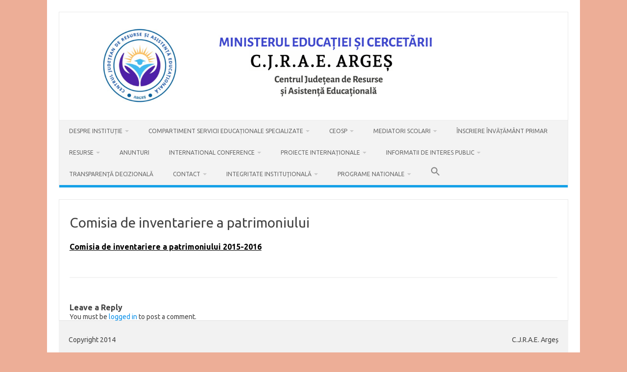

--- FILE ---
content_type: text/html; charset=UTF-8
request_url: https://cjrae-arges.ro/termeni-si-conditii/comisia-de-inventariere-a-patrimoniului/
body_size: 9489
content:
<!DOCTYPE html>
<!--[if IE 7]>
<html class="ie ie7" lang="en-US">
<![endif]-->
<!--[if IE 8]>
<html class="ie ie8" lang="en-US">
<![endif]-->
<!--[if !(IE 7) | !(IE 8)  ]><!-->
<html lang="en-US">
<!--<![endif]-->
<head>
<meta charset="UTF-8">
<meta name="viewport" content="width=device-width, initial-scale=1">
<link rel="profile" href="http://gmpg.org/xfn/11">
<link rel="pingback" href="https://cjrae-arges.ro/xmlrpc.php" />
<!--[if lt IE 9]>
<script src="https://cjrae-arges.ro/wp-content/themes/iconic-one/js/html5.js" type="text/javascript"></script>
<![endif]-->
<title>Comisia de inventariere a patrimoniului &#8211; CJRAE Arges</title>
<meta name='robots' content='max-image-preview:large' />
<link rel='dns-prefetch' href='//fonts.googleapis.com' />
<link rel='dns-prefetch' href='//s.w.org' />
<link rel="alternate" type="application/rss+xml" title="CJRAE Arges &raquo; Feed" href="https://cjrae-arges.ro/feed/" />
<link rel="alternate" type="application/rss+xml" title="CJRAE Arges &raquo; Comments Feed" href="https://cjrae-arges.ro/comments/feed/" />
<link rel="alternate" type="application/rss+xml" title="CJRAE Arges &raquo; Comisia de inventariere a patrimoniului Comments Feed" href="https://cjrae-arges.ro/termeni-si-conditii/comisia-de-inventariere-a-patrimoniului/feed/" />
		<!-- This site uses the Google Analytics by MonsterInsights plugin v8.17 - Using Analytics tracking - https://www.monsterinsights.com/ -->
		<!-- Note: MonsterInsights is not currently configured on this site. The site owner needs to authenticate with Google Analytics in the MonsterInsights settings panel. -->
					<!-- No tracking code set -->
				<!-- / Google Analytics by MonsterInsights -->
		<script type="text/javascript">
window._wpemojiSettings = {"baseUrl":"https:\/\/s.w.org\/images\/core\/emoji\/14.0.0\/72x72\/","ext":".png","svgUrl":"https:\/\/s.w.org\/images\/core\/emoji\/14.0.0\/svg\/","svgExt":".svg","source":{"concatemoji":"https:\/\/cjrae-arges.ro\/wp-includes\/js\/wp-emoji-release.min.js?ver=6.0.11"}};
/*! This file is auto-generated */
!function(e,a,t){var n,r,o,i=a.createElement("canvas"),p=i.getContext&&i.getContext("2d");function s(e,t){var a=String.fromCharCode,e=(p.clearRect(0,0,i.width,i.height),p.fillText(a.apply(this,e),0,0),i.toDataURL());return p.clearRect(0,0,i.width,i.height),p.fillText(a.apply(this,t),0,0),e===i.toDataURL()}function c(e){var t=a.createElement("script");t.src=e,t.defer=t.type="text/javascript",a.getElementsByTagName("head")[0].appendChild(t)}for(o=Array("flag","emoji"),t.supports={everything:!0,everythingExceptFlag:!0},r=0;r<o.length;r++)t.supports[o[r]]=function(e){if(!p||!p.fillText)return!1;switch(p.textBaseline="top",p.font="600 32px Arial",e){case"flag":return s([127987,65039,8205,9895,65039],[127987,65039,8203,9895,65039])?!1:!s([55356,56826,55356,56819],[55356,56826,8203,55356,56819])&&!s([55356,57332,56128,56423,56128,56418,56128,56421,56128,56430,56128,56423,56128,56447],[55356,57332,8203,56128,56423,8203,56128,56418,8203,56128,56421,8203,56128,56430,8203,56128,56423,8203,56128,56447]);case"emoji":return!s([129777,127995,8205,129778,127999],[129777,127995,8203,129778,127999])}return!1}(o[r]),t.supports.everything=t.supports.everything&&t.supports[o[r]],"flag"!==o[r]&&(t.supports.everythingExceptFlag=t.supports.everythingExceptFlag&&t.supports[o[r]]);t.supports.everythingExceptFlag=t.supports.everythingExceptFlag&&!t.supports.flag,t.DOMReady=!1,t.readyCallback=function(){t.DOMReady=!0},t.supports.everything||(n=function(){t.readyCallback()},a.addEventListener?(a.addEventListener("DOMContentLoaded",n,!1),e.addEventListener("load",n,!1)):(e.attachEvent("onload",n),a.attachEvent("onreadystatechange",function(){"complete"===a.readyState&&t.readyCallback()})),(e=t.source||{}).concatemoji?c(e.concatemoji):e.wpemoji&&e.twemoji&&(c(e.twemoji),c(e.wpemoji)))}(window,document,window._wpemojiSettings);
</script>
<style type="text/css">
img.wp-smiley,
img.emoji {
	display: inline !important;
	border: none !important;
	box-shadow: none !important;
	height: 1em !important;
	width: 1em !important;
	margin: 0 0.07em !important;
	vertical-align: -0.1em !important;
	background: none !important;
	padding: 0 !important;
}
</style>
	<link rel='stylesheet' id='wpfb-css'  href='//cjrae-arges.ro/wp-content/plugins/wp-filebase/wp-filebase.css?t=1466168938&#038;ver=3.4.4' type='text/css' media='all' />
<link rel='stylesheet' id='wp-block-library-css'  href='https://cjrae-arges.ro/wp-includes/css/dist/block-library/style.min.css?ver=6.0.11' type='text/css' media='all' />
<style id='global-styles-inline-css' type='text/css'>
body{--wp--preset--color--black: #000000;--wp--preset--color--cyan-bluish-gray: #abb8c3;--wp--preset--color--white: #ffffff;--wp--preset--color--pale-pink: #f78da7;--wp--preset--color--vivid-red: #cf2e2e;--wp--preset--color--luminous-vivid-orange: #ff6900;--wp--preset--color--luminous-vivid-amber: #fcb900;--wp--preset--color--light-green-cyan: #7bdcb5;--wp--preset--color--vivid-green-cyan: #00d084;--wp--preset--color--pale-cyan-blue: #8ed1fc;--wp--preset--color--vivid-cyan-blue: #0693e3;--wp--preset--color--vivid-purple: #9b51e0;--wp--preset--gradient--vivid-cyan-blue-to-vivid-purple: linear-gradient(135deg,rgba(6,147,227,1) 0%,rgb(155,81,224) 100%);--wp--preset--gradient--light-green-cyan-to-vivid-green-cyan: linear-gradient(135deg,rgb(122,220,180) 0%,rgb(0,208,130) 100%);--wp--preset--gradient--luminous-vivid-amber-to-luminous-vivid-orange: linear-gradient(135deg,rgba(252,185,0,1) 0%,rgba(255,105,0,1) 100%);--wp--preset--gradient--luminous-vivid-orange-to-vivid-red: linear-gradient(135deg,rgba(255,105,0,1) 0%,rgb(207,46,46) 100%);--wp--preset--gradient--very-light-gray-to-cyan-bluish-gray: linear-gradient(135deg,rgb(238,238,238) 0%,rgb(169,184,195) 100%);--wp--preset--gradient--cool-to-warm-spectrum: linear-gradient(135deg,rgb(74,234,220) 0%,rgb(151,120,209) 20%,rgb(207,42,186) 40%,rgb(238,44,130) 60%,rgb(251,105,98) 80%,rgb(254,248,76) 100%);--wp--preset--gradient--blush-light-purple: linear-gradient(135deg,rgb(255,206,236) 0%,rgb(152,150,240) 100%);--wp--preset--gradient--blush-bordeaux: linear-gradient(135deg,rgb(254,205,165) 0%,rgb(254,45,45) 50%,rgb(107,0,62) 100%);--wp--preset--gradient--luminous-dusk: linear-gradient(135deg,rgb(255,203,112) 0%,rgb(199,81,192) 50%,rgb(65,88,208) 100%);--wp--preset--gradient--pale-ocean: linear-gradient(135deg,rgb(255,245,203) 0%,rgb(182,227,212) 50%,rgb(51,167,181) 100%);--wp--preset--gradient--electric-grass: linear-gradient(135deg,rgb(202,248,128) 0%,rgb(113,206,126) 100%);--wp--preset--gradient--midnight: linear-gradient(135deg,rgb(2,3,129) 0%,rgb(40,116,252) 100%);--wp--preset--duotone--dark-grayscale: url('#wp-duotone-dark-grayscale');--wp--preset--duotone--grayscale: url('#wp-duotone-grayscale');--wp--preset--duotone--purple-yellow: url('#wp-duotone-purple-yellow');--wp--preset--duotone--blue-red: url('#wp-duotone-blue-red');--wp--preset--duotone--midnight: url('#wp-duotone-midnight');--wp--preset--duotone--magenta-yellow: url('#wp-duotone-magenta-yellow');--wp--preset--duotone--purple-green: url('#wp-duotone-purple-green');--wp--preset--duotone--blue-orange: url('#wp-duotone-blue-orange');--wp--preset--font-size--small: 13px;--wp--preset--font-size--medium: 20px;--wp--preset--font-size--large: 36px;--wp--preset--font-size--x-large: 42px;}.has-black-color{color: var(--wp--preset--color--black) !important;}.has-cyan-bluish-gray-color{color: var(--wp--preset--color--cyan-bluish-gray) !important;}.has-white-color{color: var(--wp--preset--color--white) !important;}.has-pale-pink-color{color: var(--wp--preset--color--pale-pink) !important;}.has-vivid-red-color{color: var(--wp--preset--color--vivid-red) !important;}.has-luminous-vivid-orange-color{color: var(--wp--preset--color--luminous-vivid-orange) !important;}.has-luminous-vivid-amber-color{color: var(--wp--preset--color--luminous-vivid-amber) !important;}.has-light-green-cyan-color{color: var(--wp--preset--color--light-green-cyan) !important;}.has-vivid-green-cyan-color{color: var(--wp--preset--color--vivid-green-cyan) !important;}.has-pale-cyan-blue-color{color: var(--wp--preset--color--pale-cyan-blue) !important;}.has-vivid-cyan-blue-color{color: var(--wp--preset--color--vivid-cyan-blue) !important;}.has-vivid-purple-color{color: var(--wp--preset--color--vivid-purple) !important;}.has-black-background-color{background-color: var(--wp--preset--color--black) !important;}.has-cyan-bluish-gray-background-color{background-color: var(--wp--preset--color--cyan-bluish-gray) !important;}.has-white-background-color{background-color: var(--wp--preset--color--white) !important;}.has-pale-pink-background-color{background-color: var(--wp--preset--color--pale-pink) !important;}.has-vivid-red-background-color{background-color: var(--wp--preset--color--vivid-red) !important;}.has-luminous-vivid-orange-background-color{background-color: var(--wp--preset--color--luminous-vivid-orange) !important;}.has-luminous-vivid-amber-background-color{background-color: var(--wp--preset--color--luminous-vivid-amber) !important;}.has-light-green-cyan-background-color{background-color: var(--wp--preset--color--light-green-cyan) !important;}.has-vivid-green-cyan-background-color{background-color: var(--wp--preset--color--vivid-green-cyan) !important;}.has-pale-cyan-blue-background-color{background-color: var(--wp--preset--color--pale-cyan-blue) !important;}.has-vivid-cyan-blue-background-color{background-color: var(--wp--preset--color--vivid-cyan-blue) !important;}.has-vivid-purple-background-color{background-color: var(--wp--preset--color--vivid-purple) !important;}.has-black-border-color{border-color: var(--wp--preset--color--black) !important;}.has-cyan-bluish-gray-border-color{border-color: var(--wp--preset--color--cyan-bluish-gray) !important;}.has-white-border-color{border-color: var(--wp--preset--color--white) !important;}.has-pale-pink-border-color{border-color: var(--wp--preset--color--pale-pink) !important;}.has-vivid-red-border-color{border-color: var(--wp--preset--color--vivid-red) !important;}.has-luminous-vivid-orange-border-color{border-color: var(--wp--preset--color--luminous-vivid-orange) !important;}.has-luminous-vivid-amber-border-color{border-color: var(--wp--preset--color--luminous-vivid-amber) !important;}.has-light-green-cyan-border-color{border-color: var(--wp--preset--color--light-green-cyan) !important;}.has-vivid-green-cyan-border-color{border-color: var(--wp--preset--color--vivid-green-cyan) !important;}.has-pale-cyan-blue-border-color{border-color: var(--wp--preset--color--pale-cyan-blue) !important;}.has-vivid-cyan-blue-border-color{border-color: var(--wp--preset--color--vivid-cyan-blue) !important;}.has-vivid-purple-border-color{border-color: var(--wp--preset--color--vivid-purple) !important;}.has-vivid-cyan-blue-to-vivid-purple-gradient-background{background: var(--wp--preset--gradient--vivid-cyan-blue-to-vivid-purple) !important;}.has-light-green-cyan-to-vivid-green-cyan-gradient-background{background: var(--wp--preset--gradient--light-green-cyan-to-vivid-green-cyan) !important;}.has-luminous-vivid-amber-to-luminous-vivid-orange-gradient-background{background: var(--wp--preset--gradient--luminous-vivid-amber-to-luminous-vivid-orange) !important;}.has-luminous-vivid-orange-to-vivid-red-gradient-background{background: var(--wp--preset--gradient--luminous-vivid-orange-to-vivid-red) !important;}.has-very-light-gray-to-cyan-bluish-gray-gradient-background{background: var(--wp--preset--gradient--very-light-gray-to-cyan-bluish-gray) !important;}.has-cool-to-warm-spectrum-gradient-background{background: var(--wp--preset--gradient--cool-to-warm-spectrum) !important;}.has-blush-light-purple-gradient-background{background: var(--wp--preset--gradient--blush-light-purple) !important;}.has-blush-bordeaux-gradient-background{background: var(--wp--preset--gradient--blush-bordeaux) !important;}.has-luminous-dusk-gradient-background{background: var(--wp--preset--gradient--luminous-dusk) !important;}.has-pale-ocean-gradient-background{background: var(--wp--preset--gradient--pale-ocean) !important;}.has-electric-grass-gradient-background{background: var(--wp--preset--gradient--electric-grass) !important;}.has-midnight-gradient-background{background: var(--wp--preset--gradient--midnight) !important;}.has-small-font-size{font-size: var(--wp--preset--font-size--small) !important;}.has-medium-font-size{font-size: var(--wp--preset--font-size--medium) !important;}.has-large-font-size{font-size: var(--wp--preset--font-size--large) !important;}.has-x-large-font-size{font-size: var(--wp--preset--font-size--x-large) !important;}
</style>
<link rel='stylesheet' id='ivory-search-styles-css'  href='https://cjrae-arges.ro/wp-content/plugins/add-search-to-menu/public/css/ivory-search.min.css?ver=5.5.9' type='text/css' media='all' />
<link rel='stylesheet' id='themonic-fonts-css'  href='https://fonts.googleapis.com/css?family=Ubuntu%3A400%2C700&#038;subset=latin%2Clatin-ext' type='text/css' media='all' />
<link rel='stylesheet' id='themonic-style-css'  href='https://cjrae-arges.ro/wp-content/themes/iconic-one/style.css?ver=2.4' type='text/css' media='all' />
<link rel='stylesheet' id='custom-style-css'  href='https://cjrae-arges.ro/wp-content/themes/iconic-one/custom.css?ver=6.0.11' type='text/css' media='all' />
<!--[if lt IE 9]>
<link rel='stylesheet' id='themonic-ie-css'  href='https://cjrae-arges.ro/wp-content/themes/iconic-one/css/ie.css?ver=20130305' type='text/css' media='all' />
<![endif]-->
<link rel='stylesheet' id='tablepress-default-css'  href='https://cjrae-arges.ro/wp-content/plugins/tablepress/css/build/default.css?ver=2.1.5' type='text/css' media='all' />
<script type='text/javascript' src='https://cjrae-arges.ro/wp-includes/js/jquery/jquery.min.js?ver=3.6.0' id='jquery-core-js'></script>
<script type='text/javascript' src='https://cjrae-arges.ro/wp-includes/js/jquery/jquery-migrate.min.js?ver=3.3.2' id='jquery-migrate-js'></script>
<link rel="https://api.w.org/" href="https://cjrae-arges.ro/wp-json/" /><link rel="alternate" type="application/json" href="https://cjrae-arges.ro/wp-json/wp/v2/pages/817" /><link rel="EditURI" type="application/rsd+xml" title="RSD" href="https://cjrae-arges.ro/xmlrpc.php?rsd" />
<link rel="wlwmanifest" type="application/wlwmanifest+xml" href="https://cjrae-arges.ro/wp-includes/wlwmanifest.xml" /> 
<meta name="generator" content="WordPress 6.0.11" />
<link rel="canonical" href="https://cjrae-arges.ro/termeni-si-conditii/comisia-de-inventariere-a-patrimoniului/" />
<link rel='shortlink' href='https://cjrae-arges.ro/?p=817' />
<link rel="alternate" type="application/json+oembed" href="https://cjrae-arges.ro/wp-json/oembed/1.0/embed?url=https%3A%2F%2Fcjrae-arges.ro%2Ftermeni-si-conditii%2Fcomisia-de-inventariere-a-patrimoniului%2F" />
<link rel="alternate" type="text/xml+oembed" href="https://cjrae-arges.ro/wp-json/oembed/1.0/embed?url=https%3A%2F%2Fcjrae-arges.ro%2Ftermeni-si-conditii%2Fcomisia-de-inventariere-a-patrimoniului%2F&#038;format=xml" />
<style type="text/css">.recentcomments a{display:inline !important;padding:0 !important;margin:0 !important;}</style><style type="text/css" id="custom-background-css">
body.custom-background { background-color: #edae97; background-image: url("https://cjap.iat.ro/wp-content/uploads/2014/11/background.jpg"); background-position: center top; background-size: auto; background-repeat: repeat; background-attachment: scroll; }
</style>
	</head>
<body class="page-template page-template-page-templates page-template-full-width page-template-page-templatesfull-width-php page page-id-817 page-child parent-pageid-184 custom-background iconic-one full-width custom-font-enabled">
<svg xmlns="http://www.w3.org/2000/svg" viewBox="0 0 0 0" width="0" height="0" focusable="false" role="none" style="visibility: hidden; position: absolute; left: -9999px; overflow: hidden;" ><defs><filter id="wp-duotone-dark-grayscale"><feColorMatrix color-interpolation-filters="sRGB" type="matrix" values=" .299 .587 .114 0 0 .299 .587 .114 0 0 .299 .587 .114 0 0 .299 .587 .114 0 0 " /><feComponentTransfer color-interpolation-filters="sRGB" ><feFuncR type="table" tableValues="0 0.49803921568627" /><feFuncG type="table" tableValues="0 0.49803921568627" /><feFuncB type="table" tableValues="0 0.49803921568627" /><feFuncA type="table" tableValues="1 1" /></feComponentTransfer><feComposite in2="SourceGraphic" operator="in" /></filter></defs></svg><svg xmlns="http://www.w3.org/2000/svg" viewBox="0 0 0 0" width="0" height="0" focusable="false" role="none" style="visibility: hidden; position: absolute; left: -9999px; overflow: hidden;" ><defs><filter id="wp-duotone-grayscale"><feColorMatrix color-interpolation-filters="sRGB" type="matrix" values=" .299 .587 .114 0 0 .299 .587 .114 0 0 .299 .587 .114 0 0 .299 .587 .114 0 0 " /><feComponentTransfer color-interpolation-filters="sRGB" ><feFuncR type="table" tableValues="0 1" /><feFuncG type="table" tableValues="0 1" /><feFuncB type="table" tableValues="0 1" /><feFuncA type="table" tableValues="1 1" /></feComponentTransfer><feComposite in2="SourceGraphic" operator="in" /></filter></defs></svg><svg xmlns="http://www.w3.org/2000/svg" viewBox="0 0 0 0" width="0" height="0" focusable="false" role="none" style="visibility: hidden; position: absolute; left: -9999px; overflow: hidden;" ><defs><filter id="wp-duotone-purple-yellow"><feColorMatrix color-interpolation-filters="sRGB" type="matrix" values=" .299 .587 .114 0 0 .299 .587 .114 0 0 .299 .587 .114 0 0 .299 .587 .114 0 0 " /><feComponentTransfer color-interpolation-filters="sRGB" ><feFuncR type="table" tableValues="0.54901960784314 0.98823529411765" /><feFuncG type="table" tableValues="0 1" /><feFuncB type="table" tableValues="0.71764705882353 0.25490196078431" /><feFuncA type="table" tableValues="1 1" /></feComponentTransfer><feComposite in2="SourceGraphic" operator="in" /></filter></defs></svg><svg xmlns="http://www.w3.org/2000/svg" viewBox="0 0 0 0" width="0" height="0" focusable="false" role="none" style="visibility: hidden; position: absolute; left: -9999px; overflow: hidden;" ><defs><filter id="wp-duotone-blue-red"><feColorMatrix color-interpolation-filters="sRGB" type="matrix" values=" .299 .587 .114 0 0 .299 .587 .114 0 0 .299 .587 .114 0 0 .299 .587 .114 0 0 " /><feComponentTransfer color-interpolation-filters="sRGB" ><feFuncR type="table" tableValues="0 1" /><feFuncG type="table" tableValues="0 0.27843137254902" /><feFuncB type="table" tableValues="0.5921568627451 0.27843137254902" /><feFuncA type="table" tableValues="1 1" /></feComponentTransfer><feComposite in2="SourceGraphic" operator="in" /></filter></defs></svg><svg xmlns="http://www.w3.org/2000/svg" viewBox="0 0 0 0" width="0" height="0" focusable="false" role="none" style="visibility: hidden; position: absolute; left: -9999px; overflow: hidden;" ><defs><filter id="wp-duotone-midnight"><feColorMatrix color-interpolation-filters="sRGB" type="matrix" values=" .299 .587 .114 0 0 .299 .587 .114 0 0 .299 .587 .114 0 0 .299 .587 .114 0 0 " /><feComponentTransfer color-interpolation-filters="sRGB" ><feFuncR type="table" tableValues="0 0" /><feFuncG type="table" tableValues="0 0.64705882352941" /><feFuncB type="table" tableValues="0 1" /><feFuncA type="table" tableValues="1 1" /></feComponentTransfer><feComposite in2="SourceGraphic" operator="in" /></filter></defs></svg><svg xmlns="http://www.w3.org/2000/svg" viewBox="0 0 0 0" width="0" height="0" focusable="false" role="none" style="visibility: hidden; position: absolute; left: -9999px; overflow: hidden;" ><defs><filter id="wp-duotone-magenta-yellow"><feColorMatrix color-interpolation-filters="sRGB" type="matrix" values=" .299 .587 .114 0 0 .299 .587 .114 0 0 .299 .587 .114 0 0 .299 .587 .114 0 0 " /><feComponentTransfer color-interpolation-filters="sRGB" ><feFuncR type="table" tableValues="0.78039215686275 1" /><feFuncG type="table" tableValues="0 0.94901960784314" /><feFuncB type="table" tableValues="0.35294117647059 0.47058823529412" /><feFuncA type="table" tableValues="1 1" /></feComponentTransfer><feComposite in2="SourceGraphic" operator="in" /></filter></defs></svg><svg xmlns="http://www.w3.org/2000/svg" viewBox="0 0 0 0" width="0" height="0" focusable="false" role="none" style="visibility: hidden; position: absolute; left: -9999px; overflow: hidden;" ><defs><filter id="wp-duotone-purple-green"><feColorMatrix color-interpolation-filters="sRGB" type="matrix" values=" .299 .587 .114 0 0 .299 .587 .114 0 0 .299 .587 .114 0 0 .299 .587 .114 0 0 " /><feComponentTransfer color-interpolation-filters="sRGB" ><feFuncR type="table" tableValues="0.65098039215686 0.40392156862745" /><feFuncG type="table" tableValues="0 1" /><feFuncB type="table" tableValues="0.44705882352941 0.4" /><feFuncA type="table" tableValues="1 1" /></feComponentTransfer><feComposite in2="SourceGraphic" operator="in" /></filter></defs></svg><svg xmlns="http://www.w3.org/2000/svg" viewBox="0 0 0 0" width="0" height="0" focusable="false" role="none" style="visibility: hidden; position: absolute; left: -9999px; overflow: hidden;" ><defs><filter id="wp-duotone-blue-orange"><feColorMatrix color-interpolation-filters="sRGB" type="matrix" values=" .299 .587 .114 0 0 .299 .587 .114 0 0 .299 .587 .114 0 0 .299 .587 .114 0 0 " /><feComponentTransfer color-interpolation-filters="sRGB" ><feFuncR type="table" tableValues="0.098039215686275 1" /><feFuncG type="table" tableValues="0 0.66274509803922" /><feFuncB type="table" tableValues="0.84705882352941 0.41960784313725" /><feFuncA type="table" tableValues="1 1" /></feComponentTransfer><feComposite in2="SourceGraphic" operator="in" /></filter></defs></svg><div id="page" class="site">
	<a class="skip-link screen-reader-text" href="#main" title="Skip to content">Skip to content</a>
	<header id="masthead" class="site-header" role="banner">
					
		<div class="themonic-logo">
        <a href="https://cjrae-arges.ro/" title="CJRAE Arges" rel="home"><img src="https://cjrae-arges.ro/wp-content/uploads/2025/02/sigla-cjrae_2-2.png" alt="CJRAE Arges"></a>
		</div>
				
		<nav id="site-navigation" class="themonic-nav" role="navigation">
		<button class="menu-toggle" aria-controls="menu-top" aria-expanded="false">Menu<label class="iomenu">
  <div class="iolines"></div>
  <div class="iolines"></div>
  <div class="iolines"></div>
</label></button>
			<ul id="menu-top" class="nav-menu"><li id="menu-item-4120" class="menu-item menu-item-type-post_type menu-item-object-page menu-item-home menu-item-has-children menu-item-4120"><a href="https://cjrae-arges.ro/">Despre Instituție</a>
<ul class="sub-menu">
	<li id="menu-item-4173" class="menu-item menu-item-type-post_type menu-item-object-page menu-item-4173"><a href="https://cjrae-arges.ro/legislatie/">Legislaţie privind organizarea şi funcţionarea CJRAE Argeș</a></li>
	<li id="menu-item-6552" class="menu-item menu-item-type-post_type menu-item-object-page menu-item-has-children menu-item-6552"><a href="https://cjrae-arges.ro/cine-suntem-noi/echipa-personal-de-conducere-administrativ/">Conducere</a>
	<ul class="sub-menu">
		<li id="menu-item-6553" class="menu-item menu-item-type-post_type menu-item-object-page menu-item-6553"><a href="https://cjrae-arges.ro/cine-suntem-noi/echipa-personal-de-conducere-administrativ/lista-completa-a-persoanelor-cu-functii-din-conducere/">Lista completă a persoanelor cu funcţii din conducere</a></li>
		<li id="menu-item-6596" class="menu-item menu-item-type-post_type menu-item-object-page menu-item-6596"><a href="https://cjrae-arges.ro/cine-suntem-noi/echipa-personal-de-conducere-administrativ/agenda-conducerii/">Agenda conducerii</a></li>
	</ul>
</li>
	<li id="menu-item-6554" class="menu-item menu-item-type-post_type menu-item-object-page menu-item-has-children menu-item-6554"><a href="https://cjrae-arges.ro/cine-suntem-noi/organizare/">Organizare</a>
	<ul class="sub-menu">
		<li id="menu-item-6555" class="menu-item menu-item-type-post_type menu-item-object-page menu-item-6555"><a href="https://cjrae-arges.ro/cine-suntem-noi/organizare/regulament-de-organizare-si-functionare/">Regulament de organizare şi funcţionare</a></li>
		<li id="menu-item-6556" class="menu-item menu-item-type-post_type menu-item-object-page menu-item-6556"><a href="https://cjrae-arges.ro/cine-suntem-noi/organizare/organigrama-autoritatii-institutiei-publice/">Organigrama autorităţii/instituţiei publice</a></li>
		<li id="menu-item-6557" class="menu-item menu-item-type-post_type menu-item-object-page menu-item-6557"><a href="https://cjrae-arges.ro/cine-suntem-noi/organizare/cariera/">Carieră</a></li>
	</ul>
</li>
	<li id="menu-item-6558" class="menu-item menu-item-type-post_type menu-item-object-page menu-item-6558"><a href="https://cjrae-arges.ro/cine-suntem-noi/programe-si-strategii/">Programe şi strategii</a></li>
	<li id="menu-item-6559" class="menu-item menu-item-type-post_type menu-item-object-page menu-item-has-children menu-item-6559"><a href="https://cjrae-arges.ro/cine-suntem-noi/rapoarte-si-studii/">Rapoarte şi studii</a>
	<ul class="sub-menu">
		<li id="menu-item-6560" class="menu-item menu-item-type-post_type menu-item-object-page menu-item-6560"><a href="https://cjrae-arges.ro/cine-suntem-noi/rapoarte-si-studii/rapoarte/">Rapoarte</a></li>
		<li id="menu-item-6561" class="menu-item menu-item-type-post_type menu-item-object-page menu-item-6561"><a href="https://cjrae-arges.ro/cine-suntem-noi/rapoarte-si-studii/studii/">Studii</a></li>
	</ul>
</li>
</ul>
</li>
<li id="menu-item-4122" class="menu-item menu-item-type-post_type menu-item-object-page menu-item-has-children menu-item-4122"><a href="https://cjrae-arges.ro/cjap/">Compartiment servicii educaționale specializate</a>
<ul class="sub-menu">
	<li id="menu-item-4123" class="menu-item menu-item-type-post_type menu-item-object-page menu-item-4123"><a href="https://cjrae-arges.ro/cjap/prezentare/">Echipa CSES</a></li>
	<li id="menu-item-4124" class="menu-item menu-item-type-post_type menu-item-object-page menu-item-4124"><a href="https://cjrae-arges.ro/cjap/documente-specifice/">Documente specifice</a></li>
	<li id="menu-item-4157" class="menu-item menu-item-type-post_type menu-item-object-page menu-item-has-children menu-item-4157"><a href="https://cjrae-arges.ro/capp/">Servicii consiliere școlară și psihologică</a>
	<ul class="sub-menu">
		<li id="menu-item-4179" class="menu-item menu-item-type-post_type menu-item-object-page menu-item-4179"><a href="https://cjrae-arges.ro/capp/portofoliul-profesorului-de-la-cabinet/">Portofoliul profesorului de la cabinet</a></li>
		<li id="menu-item-4180" class="menu-item menu-item-type-post_type menu-item-object-page menu-item-4180"><a href="https://cjrae-arges.ro/capp/lista-unitatilor-in-care-functioneaza/">Lista unitatilor in care functioneaza</a></li>
		<li id="menu-item-7146" class="menu-item menu-item-type-post_type menu-item-object-page menu-item-7146"><a href="https://cjrae-arges.ro/formular-de-raportare-a-cazurilor-de-violenta/">Formular de raportare a cazurilor de violență</a></li>
	</ul>
</li>
	<li id="menu-item-4126" class="menu-item menu-item-type-post_type menu-item-object-page menu-item-has-children menu-item-4126"><a href="https://cjrae-arges.ro/cli/">Servicii terapie logopedică</a>
	<ul class="sub-menu">
		<li id="menu-item-4156" class="menu-item menu-item-type-post_type menu-item-object-page menu-item-4156"><a href="https://cjrae-arges.ro/cli/infiintare/">Prezentare</a></li>
		<li id="menu-item-4154" class="menu-item menu-item-type-post_type menu-item-object-page menu-item-has-children menu-item-4154"><a href="https://cjrae-arges.ro/cli/echipa-din-centr-si-cabinete/">Echipa din Centre și Cabinete</a>
		<ul class="sub-menu">
			<li id="menu-item-5665" class="menu-item menu-item-type-post_type menu-item-object-page menu-item-5665"><a href="https://cjrae-arges.ro/cli-pitesti/">CLI Pitești</a></li>
			<li id="menu-item-5667" class="menu-item menu-item-type-post_type menu-item-object-page menu-item-5667"><a href="https://cjrae-arges.ro/cli-campulung/">CLI Câmpulung</a></li>
			<li id="menu-item-5666" class="menu-item menu-item-type-post_type menu-item-object-page menu-item-5666"><a href="https://cjrae-arges.ro/cli-curtea-de-arges/">CLI Curtea de Argeș</a></li>
			<li id="menu-item-5669" class="menu-item menu-item-type-post_type menu-item-object-page menu-item-5669"><a href="https://cjrae-arges.ro/cab-logopedic-mioveni/">CAB Logopedic Mioveni</a></li>
			<li id="menu-item-5668" class="menu-item menu-item-type-post_type menu-item-object-page menu-item-5668"><a href="https://cjrae-arges.ro/cab-logopedice-topoloveni-costesti/">CAB Logopedice Topoloveni – Costești</a></li>
		</ul>
</li>
		<li id="menu-item-5697" class="menu-item menu-item-type-post_type menu-item-object-page menu-item-5697"><a href="https://cjrae-arges.ro/documente-specifice-2/">Documente specifice</a></li>
		<li id="menu-item-4299" class="menu-item menu-item-type-post_type menu-item-object-page menu-item-4299"><a href="https://cjrae-arges.ro/logopedie/">Logopedie</a></li>
	</ul>
</li>
	<li id="menu-item-7060" class="menu-item menu-item-type-post_type menu-item-object-page menu-item-7060"><a href="https://cjrae-arges.ro/servicii-de-sprijin-educational/">Servicii de sprijin educațional</a></li>
</ul>
</li>
<li id="menu-item-4158" class="menu-item menu-item-type-post_type menu-item-object-page menu-item-has-children menu-item-4158"><a href="https://cjrae-arges.ro/seosp/">CEOSP</a>
<ul class="sub-menu">
	<li id="menu-item-4199" class="menu-item menu-item-type-post_type menu-item-object-page menu-item-4199"><a href="https://cjrae-arges.ro/seosp/infiintare/">Prezentare</a></li>
	<li id="menu-item-4201" class="menu-item menu-item-type-post_type menu-item-object-page menu-item-4201"><a href="https://cjrae-arges.ro/seosp/documente-specifice/">Documente specifice</a></li>
</ul>
</li>
<li id="menu-item-4163" class="menu-item menu-item-type-post_type menu-item-object-page menu-item-has-children menu-item-4163"><a href="https://cjrae-arges.ro/mediatori-scolari/">Mediatori scolari</a>
<ul class="sub-menu">
	<li id="menu-item-4176" class="menu-item menu-item-type-post_type menu-item-object-page menu-item-4176"><a href="https://cjrae-arges.ro/mediatori-scolari/lista-mediatori-scolari/">Lista mediatori scolari</a></li>
</ul>
</li>
<li id="menu-item-4174" class="menu-item menu-item-type-post_type menu-item-object-page menu-item-4174"><a href="https://cjrae-arges.ro/clasa-pregatitoare/">Înscriere învățământ primar</a></li>
<li id="menu-item-4222" class="menu-item menu-item-type-post_type menu-item-object-page menu-item-has-children menu-item-4222"><a href="https://cjrae-arges.ro/resurse/">RESURSE</a>
<ul class="sub-menu">
	<li id="menu-item-4298" class="menu-item menu-item-type-post_type menu-item-object-page menu-item-has-children menu-item-4298"><a href="https://cjrae-arges.ro/asistenta-psihopedagogica/">Consiliere psihopedagogica</a>
	<ul class="sub-menu">
		<li id="menu-item-4353" class="menu-item menu-item-type-post_type menu-item-object-page menu-item-4353"><a href="https://cjrae-arges.ro/parinti/">Părinți</a></li>
		<li id="menu-item-4341" class="menu-item menu-item-type-post_type menu-item-object-page menu-item-4341"><a href="https://cjrae-arges.ro/elevi/">Elevi</a></li>
		<li id="menu-item-4352" class="menu-item menu-item-type-post_type menu-item-object-page menu-item-4352"><a href="https://cjrae-arges.ro/cadre-didactice/">Profesori</a></li>
	</ul>
</li>
	<li id="menu-item-7282" class="menu-item menu-item-type-post_type menu-item-object-post menu-item-7282"><a href="https://cjrae-arges.ro/anunturi/2025/11/consiliere-si-orientare-scolara-si-profesionala/">Consiliere și orientare școlară și profesională</a></li>
</ul>
</li>
<li id="menu-item-4183" class="menu-item menu-item-type-post_type menu-item-object-page menu-item-4183"><a href="https://cjrae-arges.ro/anunturi/">Anunturi</a></li>
<li id="menu-item-5063" class="menu-item menu-item-type-post_type menu-item-object-page menu-item-has-children menu-item-5063"><a href="https://cjrae-arges.ro/conferinta-internationala/">INTERNATIONAL CONFERENCE</a>
<ul class="sub-menu">
	<li id="menu-item-5067" class="menu-item menu-item-type-post_type menu-item-object-page menu-item-5067"><a href="https://cjrae-arges.ro/registration/">Registration/Inregistrare</a></li>
	<li id="menu-item-7267" class="menu-item menu-item-type-post_type menu-item-object-page menu-item-7267"><a href="https://cjrae-arges.ro/2025-edition/">2025 Edition</a></li>
	<li id="menu-item-6187" class="menu-item menu-item-type-post_type menu-item-object-page menu-item-6187"><a href="https://cjrae-arges.ro/2024-edition/">2024 Edition</a></li>
	<li id="menu-item-5897" class="menu-item menu-item-type-post_type menu-item-object-page menu-item-5897"><a href="https://cjrae-arges.ro/2023-edition/">2023 EDITION</a></li>
	<li id="menu-item-5537" class="menu-item menu-item-type-post_type menu-item-object-page menu-item-5537"><a href="https://cjrae-arges.ro/2022-edition/">2022 Edition</a></li>
	<li id="menu-item-5188" class="menu-item menu-item-type-post_type menu-item-object-page menu-item-5188"><a href="https://cjrae-arges.ro/2021-2/">2021 Edition</a></li>
	<li id="menu-item-5082" class="menu-item menu-item-type-post_type menu-item-object-page menu-item-5082"><a href="https://cjrae-arges.ro/2020-edition/">2020 Edition</a></li>
</ul>
</li>
<li id="menu-item-5599" class="menu-item menu-item-type-post_type menu-item-object-page menu-item-has-children menu-item-5599"><a href="https://cjrae-arges.ro/proiecte-internationale/">Proiecte internaționale</a>
<ul class="sub-menu">
	<li id="menu-item-7233" class="menu-item menu-item-type-post_type menu-item-object-post menu-item-7233"><a href="https://cjrae-arges.ro/anunturi/2025/10/p-e-o/">P.E.O.</a></li>
	<li id="menu-item-6112" class="menu-item menu-item-type-post_type menu-item-object-page menu-item-6112"><a href="https://cjrae-arges.ro/acreditare-erasmus/">Acreditare ERASMUS</a></li>
	<li id="menu-item-5619" class="menu-item menu-item-type-post_type menu-item-object-page menu-item-5619"><a href="https://cjrae-arges.ro/adapt/">ADAPT</a></li>
	<li id="menu-item-5604" class="menu-item menu-item-type-post_type menu-item-object-page menu-item-5604"><a href="https://cjrae-arges.ro/d-i-d/">D.I.D.</a></li>
	<li id="menu-item-5610" class="menu-item menu-item-type-post_type menu-item-object-page menu-item-5610"><a href="https://cjrae-arges.ro/edupact/">EduPACT</a></li>
	<li id="menu-item-5504" class="menu-item menu-item-type-post_type menu-item-object-page menu-item-5504"><a href="https://cjrae-arges.ro/optimal/">OPTIMAL</a></li>
</ul>
</li>
<li id="menu-item-4147" class="menu-item menu-item-type-post_type menu-item-object-page menu-item-has-children menu-item-4147"><a href="https://cjrae-arges.ro/informatii-de-interes-public/">Informatii de interes public</a>
<ul class="sub-menu">
	<li id="menu-item-4150" class="menu-item menu-item-type-post_type menu-item-object-page menu-item-4150"><a href="https://cjrae-arges.ro/informatii-de-interes-public/solicitare-informatii-interes-public-legislatie/">Solicitare informatii. Legislatie</a></li>
	<li id="menu-item-6563" class="menu-item menu-item-type-post_type menu-item-object-page menu-item-has-children menu-item-6563"><a href="https://cjrae-arges.ro/informatii-de-interes-public/solicitarea-informatiilor-de-interes-public/">Solicitarea informaţiilor de interes public</a>
	<ul class="sub-menu">
		<li id="menu-item-6564" class="menu-item menu-item-type-post_type menu-item-object-page menu-item-6564"><a href="https://cjrae-arges.ro/informatii-de-interes-public/solicitarea-informatiilor-de-interes-public/persoana-responsabila-de-primirea-solicitarilor-in-baza-legii-nr-544-2001/">Persoana responsabila de primirea solicitărilor în baza legii nr. 544/2001</a></li>
		<li id="menu-item-6565" class="menu-item menu-item-type-post_type menu-item-object-page menu-item-6565"><a href="https://cjrae-arges.ro/informatii-de-interes-public/solicitarea-informatiilor-de-interes-public/formularul-de-solicitare-in-baza-legii-nr-544-2001/">Formularul de solicitare în baza Legii nr. 544/2001</a></li>
		<li id="menu-item-6566" class="menu-item menu-item-type-post_type menu-item-object-page menu-item-6566"><a href="https://cjrae-arges.ro/informatii-de-interes-public/solicitare-informatii-interes-public-legislatie/modalitatea-de-contestare-a-deciziei-si-formularele-aferente-pentru-reclamatie-administrativa-refuz-si-netrimitere-in-termen-legal/">Modalitatea de contestare a deciziei si formularele aferente pentru reclamatie administrativa (refuz si netrimitere in termen legal)</a></li>
		<li id="menu-item-4151" class="menu-item menu-item-type-post_type menu-item-object-page menu-item-4151"><a href="https://cjrae-arges.ro/informatii-de-interes-public/solicitare-informatii-interes-public-legislatie/lista-cu-documente-de-interes-public/">Lista cu documente de interes public</a></li>
		<li id="menu-item-6567" class="menu-item menu-item-type-post_type menu-item-object-page menu-item-6567"><a href="https://cjrae-arges.ro/informatii-de-interes-public/solicitarea-informatiilor-de-interes-public/rapoartele-anuale-de-aplicare-a-legii-nr-544-2001/">Rapoartele anuale de aplicare a Legii nr. 544/2001</a></li>
	</ul>
</li>
	<li id="menu-item-6568" class="menu-item menu-item-type-post_type menu-item-object-page menu-item-6568"><a href="https://cjrae-arges.ro/informatii-de-interes-public/buletinul-informativ-al-informatiilor-de-interes-public/">Buletinul informativ al informaţiilor de interes public</a></li>
	<li id="menu-item-6569" class="menu-item menu-item-type-post_type menu-item-object-page menu-item-has-children menu-item-6569"><a href="https://cjrae-arges.ro/informatii-de-interes-public/buget/">Buget</a>
	<ul class="sub-menu">
		<li id="menu-item-6570" class="menu-item menu-item-type-post_type menu-item-object-page menu-item-6570"><a href="https://cjrae-arges.ro/informatii-de-interes-public/buget/buget-din-toate-sursele-de-venituri/">Buget din toate sursele de venituri</a></li>
		<li id="menu-item-6571" class="menu-item menu-item-type-post_type menu-item-object-page menu-item-6571"><a href="https://cjrae-arges.ro/informatii-de-interes-public/buget/situatia-platilor-executie-bugetara/">Situaţia plăţilor (execuţie bugetară)</a></li>
		<li id="menu-item-6572" class="menu-item menu-item-type-post_type menu-item-object-page menu-item-6572"><a href="https://cjrae-arges.ro/informatii-de-interes-public/buget/situatia-drepturilor-salariale-stabilite-potrivit-legii/">Situaţia drepturilor salariale stabilite potrivit legii</a></li>
		<li id="menu-item-6573" class="menu-item menu-item-type-post_type menu-item-object-page menu-item-6573"><a href="https://cjrae-arges.ro/informatii-de-interes-public/buget/situatia-anuala-a-finantarilor-nerambursabile-acordate-persoanelor-fizice-sau-juridice-fara-scop-lucrativ/">Situaţia anuală a finanţărilor nerambursabile acordate persoanelor fizice sau juridice fără scop lucrativ</a></li>
	</ul>
</li>
	<li id="menu-item-4148" class="menu-item menu-item-type-post_type menu-item-object-page menu-item-4148"><a href="https://cjrae-arges.ro/informatii-de-interes-public/bilanturi-contabile/">Bilanturi contabile</a></li>
	<li id="menu-item-6731" class="menu-item menu-item-type-post_type menu-item-object-page menu-item-has-children menu-item-6731"><a href="https://cjrae-arges.ro/achizitii-publice/">Achiziții publice</a>
	<ul class="sub-menu">
		<li id="menu-item-6829" class="menu-item menu-item-type-post_type menu-item-object-page menu-item-6829"><a href="https://cjrae-arges.ro/programul-anual-al-achizitiilor-publice/">Programul anual al achizițiilor publice</a></li>
		<li id="menu-item-6832" class="menu-item menu-item-type-post_type menu-item-object-page menu-item-6832"><a href="https://cjrae-arges.ro/centralizatorul-achizitiilor-publice/">Centralizatorul achizițiilor publice</a></li>
		<li id="menu-item-6835" class="menu-item menu-item-type-post_type menu-item-object-page menu-item-6835"><a href="https://cjrae-arges.ro/contractele-de-achizitii-publice/">Contractele de achiziții publice</a></li>
		<li id="menu-item-6838" class="menu-item menu-item-type-post_type menu-item-object-page menu-item-6838"><a href="https://cjrae-arges.ro/documentele-privind-executia-contractelor/">Documentele privind execuția contractelor</a></li>
	</ul>
</li>
	<li id="menu-item-6575" class="menu-item menu-item-type-post_type menu-item-object-page menu-item-6575"><a href="https://cjrae-arges.ro/informatii-de-interes-public/formulare-tip/">Formulare-tip</a></li>
	<li id="menu-item-6576" class="menu-item menu-item-type-post_type menu-item-object-page menu-item-6576"><a href="https://cjrae-arges.ro/informatii-de-interes-public/declaratii-de-avere-si-de-interese-ale-personalului-autoritatii-institutiei-publice/">Declaraţii de avere şi de interese ale personalului autorităţii/instituţiei publice</a></li>
	<li id="menu-item-6577" class="menu-item menu-item-type-post_type menu-item-object-page menu-item-6577"><a href="https://cjrae-arges.ro/informatii-de-interes-public/comisia-paritara/">Comisia paritară</a></li>
	<li id="menu-item-6578" class="menu-item menu-item-type-post_type menu-item-object-page menu-item-6578"><a href="https://cjrae-arges.ro/informatii-de-interes-public/protectia-datelor-cu-caracter-personal/">Protecţia datelor cu caracter personal</a></li>
</ul>
</li>
<li id="menu-item-6579" class="menu-item menu-item-type-post_type menu-item-object-page menu-item-6579"><a href="https://cjrae-arges.ro/transparenta-decizionala/">Transparenţă decizională</a></li>
<li id="menu-item-4164" class="menu-item menu-item-type-post_type menu-item-object-page menu-item-has-children menu-item-4164"><a href="https://cjrae-arges.ro/contact/">Contact</a>
<ul class="sub-menu">
	<li id="menu-item-6581" class="menu-item menu-item-type-post_type menu-item-object-page menu-item-6581"><a href="https://cjrae-arges.ro/contact/relatii-cu-presa/">Relaţii cu presa</a></li>
	<li id="menu-item-6582" class="menu-item menu-item-type-post_type menu-item-object-page menu-item-6582"><a href="https://cjrae-arges.ro/contact/programul-de-functionare/">Programul de funcţionare</a></li>
	<li id="menu-item-6583" class="menu-item menu-item-type-post_type menu-item-object-page menu-item-6583"><a href="https://cjrae-arges.ro/contact/program-de-audiente/">Program de audienţe</a></li>
	<li id="menu-item-6584" class="menu-item menu-item-type-post_type menu-item-object-page menu-item-6584"><a href="https://cjrae-arges.ro/contact/petitii/">Petiţii</a></li>
</ul>
</li>
<li id="menu-item-6585" class="menu-item menu-item-type-post_type menu-item-object-page menu-item-has-children menu-item-6585"><a href="https://cjrae-arges.ro/integritate-institutionala/">Integritate instituţională</a>
<ul class="sub-menu">
	<li id="menu-item-6586" class="menu-item menu-item-type-post_type menu-item-object-page menu-item-6586"><a href="https://cjrae-arges.ro/integritate-institutionala/cod-etic-deontologic-de-conduita/">Cod etic/deontologic/de conduită</a></li>
	<li id="menu-item-6587" class="menu-item menu-item-type-post_type menu-item-object-page menu-item-6587"><a href="https://cjrae-arges.ro/integritate-institutionala/lista-cuprinzand-cadourile-primite/">Lista cuprinzând cadourile primite</a></li>
	<li id="menu-item-6588" class="menu-item menu-item-type-post_type menu-item-object-page menu-item-6588"><a href="https://cjrae-arges.ro/integritate-institutionala/mecanismul-de-raportare-a-incalcarilor-legii/">Mecanismul de raportare a încălcărilor legii</a></li>
	<li id="menu-item-6589" class="menu-item menu-item-type-post_type menu-item-object-page menu-item-6589"><a href="https://cjrae-arges.ro/integritate-institutionala/declaratia-privind-asumarea-unei-agende-de-integritate-organizationala/">Declaraţia privind asumarea unei agende de integritate organizaţională</a></li>
	<li id="menu-item-6590" class="menu-item menu-item-type-post_type menu-item-object-page menu-item-6590"><a href="https://cjrae-arges.ro/integritate-institutionala/planul-de-integritate-al-institutiei/">Planul de integritate al instituţiei</a></li>
	<li id="menu-item-6591" class="menu-item menu-item-type-post_type menu-item-object-page menu-item-6591"><a href="https://cjrae-arges.ro/integritate-institutionala/raport-narativ-referitor-la-stadiul-implementarii-masurilor-prevazute-in-sna/">Raport narativ referitor la stadiul implementării măsurilor prevăzute în SNA</a></li>
	<li id="menu-item-6592" class="menu-item menu-item-type-post_type menu-item-object-page menu-item-6592"><a href="https://cjrae-arges.ro/integritate-institutionala/situatia-incidentelor-de-integritate/">Situaţia incidentelor de integritate</a></li>
	<li id="menu-item-6593" class="menu-item menu-item-type-post_type menu-item-object-page menu-item-6593"><a href="https://cjrae-arges.ro/integritate-institutionala/studii-cercetari-ghiduri-materiale-informative-relevante/">Studii/Cercetări/Ghiduri/Materiale informative relevante</a></li>
</ul>
</li>
<li id="menu-item-6597" class="menu-item menu-item-type-custom menu-item-object-custom menu-item-has-children menu-item-6597"><a href="#">Programe nationale</a>
<ul class="sub-menu">
	<li id="menu-item-5370" class="menu-item menu-item-type-post_type menu-item-object-page menu-item-5370"><a href="https://cjrae-arges.ro/din-grija-pentru-copii/">Din grijă pentru copii</a></li>
	<li id="menu-item-6033" class="menu-item menu-item-type-post_type menu-item-object-page menu-item-6033"><a href="https://cjrae-arges.ro/impreuna-prindem-curaj/">Împreună prindem curaj</a></li>
	<li id="menu-item-6210" class="menu-item menu-item-type-post_type menu-item-object-page menu-item-6210"><a href="https://cjrae-arges.ro/reconecteaza-te/">RECONECTEAZĂ-TE</a></li>
	<li id="menu-item-6314" class="menu-item menu-item-type-post_type menu-item-object-page menu-item-6314"><a href="https://cjrae-arges.ro/incluziunea-copiilor-si-tinerilor-cu-cerinte-educationale-speciale/">„Incluziunea copiilor și tinerilor cu cerințe educaționale speciale”!</a></li>
	<li id="menu-item-4162" class="menu-item menu-item-type-post_type menu-item-object-page menu-item-4162"><a href="https://cjrae-arges.ro/proiecte/">Proiecte</a></li>
</ul>
</li>
<li class=" astm-search-menu is-menu is-dropdown menu-item"><a href="#" role="button" aria-label="Search Icon Link"><svg width="20" height="20" class="search-icon" role="img" viewBox="2 9 20 5" focusable="false" aria-label="Search">
						<path class="search-icon-path" d="M15.5 14h-.79l-.28-.27C15.41 12.59 16 11.11 16 9.5 16 5.91 13.09 3 9.5 3S3 5.91 3 9.5 5.91 16 9.5 16c1.61 0 3.09-.59 4.23-1.57l.27.28v.79l5 4.99L20.49 19l-4.99-5zm-6 0C7.01 14 5 11.99 5 9.5S7.01 5 9.5 5 14 7.01 14 9.5 11.99 14 9.5 14z"></path></svg></a><form  class="is-search-form is-form-style is-form-style-3 is-form-id-0 " action="https://cjrae-arges.ro/" method="get" role="search" ><label for="is-search-input-0"><span class="is-screen-reader-text">Search for:</span><input  type="search" id="is-search-input-0" name="s" value="" class="is-search-input" placeholder="Search here..." autocomplete=off /></label><button type="submit" class="is-search-submit"><span class="is-screen-reader-text">Search Button</span><span class="is-search-icon"><svg focusable="false" aria-label="Search" xmlns="http://www.w3.org/2000/svg" viewBox="0 0 24 24" width="24px"><path d="M15.5 14h-.79l-.28-.27C15.41 12.59 16 11.11 16 9.5 16 5.91 13.09 3 9.5 3S3 5.91 3 9.5 5.91 16 9.5 16c1.61 0 3.09-.59 4.23-1.57l.27.28v.79l5 4.99L20.49 19l-4.99-5zm-6 0C7.01 14 5 11.99 5 9.5S7.01 5 9.5 5 14 7.01 14 9.5 11.99 14 9.5 14z"></path></svg></span></button></form><div class="search-close"></div></li></ul>		</nav><!-- #site-navigation -->
		<div class="clear"></div>
	</header><!-- #masthead -->
<div id="main" class="wrapper">

	<div id="primary" class="site-content">
		<div id="content" role="main">
									
	<article id="post-817" class="post-817 page type-page status-publish hentry">
		<header class="entry-header">
			<h1 class="entry-title">Comisia de inventariere a patrimoniului</h1>
		</header>

		<div class="entry-content">
			<p><strong><span style="text-decoration: underline; color: #000000; font-size: 12pt;">C<a style="color: #000000;" href="http://cjrae-arges.ro/wp-content/uploads/2015/10/comisia-de-inventariere-a-patrimoniului.pdf">omisia de inventariere a patrimoniului</a> 2015-2016</span></strong></p>
<div class="dc"></div>
<div style="clear:both;"></div>					</div><!-- .entry-content -->
		<footer class="entry-meta">
					</footer><!-- .entry-meta -->
	</article><!-- #post -->
				
<div id="comments" class="comments-area">

	
	
		<div id="respond" class="comment-respond">
		<h3 id="reply-title" class="comment-reply-title">Leave a Reply <small><a rel="nofollow" id="cancel-comment-reply-link" href="/termeni-si-conditii/comisia-de-inventariere-a-patrimoniului/#respond" style="display:none;">Cancel reply</a></small></h3><p class="must-log-in">You must be <a href="https://cjrae-arges.ro/wp-login.php?redirect_to=https%3A%2F%2Fcjrae-arges.ro%2Ftermeni-si-conditii%2Fcomisia-de-inventariere-a-patrimoniului%2F">logged in</a> to post a comment.</p>	</div><!-- #respond -->
	
</div><!-- #comments .comments-area -->			
		</div><!-- #content -->
	</div><!-- #primary -->
	</div><!-- #main .wrapper -->
	<footer id="colophon" role="contentinfo">
		<div class="site-info">
		<div class="footercopy">Copyright 2014</div>
		<div class="footercredit">C.J.R.A.E. Argeș</div>
		<div class="clear"></div>
		</div><!-- .site-info -->
		</footer><!-- #colophon -->
		<div class="site-wordpress">
				<a href="https://themonic.com/iconic-one/">Iconic One</a> Theme | Powered by <a href="https://wordpress.org">Wordpress</a>
				</div><!-- .site-info -->
				<div class="clear"></div>
</div><!-- #page -->

<script type='text/javascript' src='https://cjrae-arges.ro/wp-includes/js/comment-reply.min.js?ver=6.0.11' id='comment-reply-js'></script>
<script type='text/javascript' src='https://cjrae-arges.ro/wp-content/themes/iconic-one/js/selectnav.js?ver=1.0' id='themonic-mobile-navigation-js'></script>
<script type='text/javascript' id='ivory-search-scripts-js-extra'>
/* <![CDATA[ */
var IvorySearchVars = {"is_analytics_enabled":"1"};
/* ]]> */
</script>
<script type='text/javascript' src='https://cjrae-arges.ro/wp-content/plugins/add-search-to-menu/public/js/ivory-search.min.js?ver=5.5.9' id='ivory-search-scripts-js'></script>
</body>
</html>